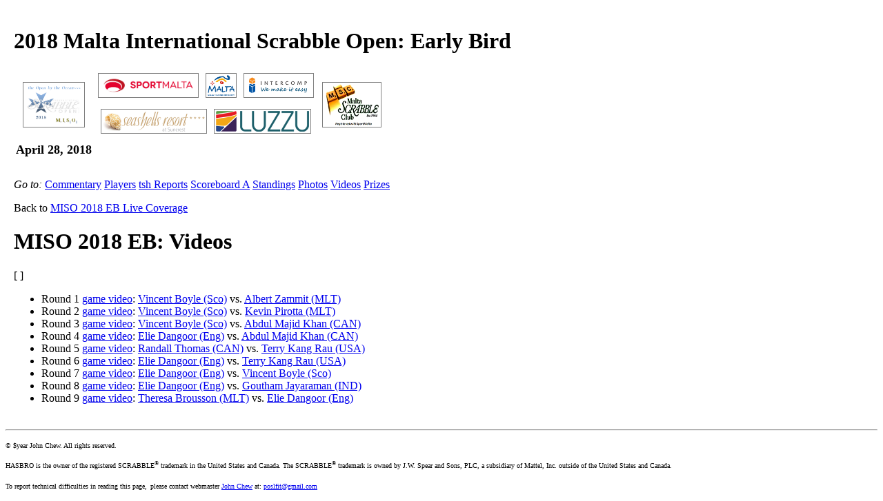

--- FILE ---
content_type: text/html
request_url: https://event.scrabbleplayers.org/2018/malta/eb/build/videos.html
body_size: 1816
content:
<!DOCTYPE HTML PUBLIC "-//W3C//DTD HTML 4.01 Transitional//EN" "http://www.w3.org/TR/html4/loose.dtd">
<html lang="en">
<head>
<meta http-equiv="Content-Type" content="text/html; charset=ISO-8859-1">
<title>2018 Malta International Scrabble Open Early Bird</title>
<link rev=made href="mailto:poslfit@gmail.com">
<link rel=stylesheet href="http://event.poslfit.com/styles/malta2018eb.css">
</head>
<body bgcolor=white class="malta2018eb">
<table border=0 cellspacing=12 cellpadding=0 class="malta2018eb">
<tr><td>
<style type="text/css"> div.sponsor { text-align: center; } div.sponsor img { margin: 3px; padding: 2px; border: 1px grey solid; } </style>
<table border=0 cellpadding=3 cellspacing=0>
<tr>
<td rowspan=2>
<div class="sponsor noprint">
<a href="https://scrabblemalta.com/en/news/events/89/malta-international-scrabble-open-miso.htm"><img src="http://event.poslfit.com/images/logos/2018/miso11.png" height=60></a>
</div>
</td>
<td>
<div class="sponsor noprint">
<a href="http://www.sportmalta.org.mt"><img src="http://event.poslfit.com/images/logos/2018/sport.png" height=30></a>
<a href="http://www.mta.com.mt/"><img src="http://event.poslfit.com/2014/malta/build/logos/tourism.jpg" height=30></a>
<a href="http://www.intercomp.com.mt/contact.aspx"><img src="http://event.poslfit.com/2014/malta/build/logos/intercomp.png" height=30></a>
</div>
</td>
<td rowspan=2>
<div class="sponsor noprint">
<a href="https://scrabblemalta.com"><img src="http://event.poslfit.com/images/logos/2018/malta-club.png" height=60></a>
</div>
</td>
</tr>
<tr>
<td>
<div class="sponsor noprint">
<a href="https://seashellsresortmalta.com/"><img src="http://event.poslfit.com/images/logos/2018/seashells.png" height=30></a>
<a href="https://luzzumalta.com/"><img src="http://event.poslfit.com/images/logos/2018/luzzu.png" height=30></a>
</div>
</td>
</tr>
</div>
<h1>2018 Malta International Scrabble Open: Early Bird</h1>
</td>
</tr>
<tr><td><font size="+1"><b>April 28, 2018</b></font></td></tr>
</table>
</td></tr>

<tr>
<td valign=top>
<p class=p2>
<i>Go to:</i>
<a href="http://event.poslfit.com/2018/malta/eb/build/notes/index.html">Commentary</a> 
<!--
<a href="http://event.poslfit.com/games/miso2018">Games</a> 
-->
<a href="http://event.poslfit.com/2018/malta/eb/build/player/index.html">Players</a> 
<a href="http://event.poslfit.com/2018/malta/eb/build/tsh/index.html">tsh Reports</a> 
<a href="http://event.poslfit.com/2018/malta/eb/build/tsh/A-enhanced-scoreboard.html">Scoreboard A</a> 
<a href="http://event.poslfit.com/2018/malta/eb/build/standing/index.html">Standings</a> 
<a href="http://event.poslfit.com/2018/malta/eb/build/photo/index.html">Photos</a> 
<a href="http://event.poslfit.com/2018/malta/eb/build/videos.html">Videos</a> 
<a href="http://event.poslfit.com/2018/malta/eb/build/tsh/prizes.html">Prizes</a>
</p>
<p class=backref>Back to <a href="index.html">MISO 2018 EB Live Coverage</a></p>
<h1>
MISO 2018 EB: Videos
</h1>
<p class=p2>[
<script type="text/javascript" src="http://event.poslfit.com/2018/malta/eb/build/hotnews.js">
If you see this message, you are missing the latest bulletins from
the Championship, which require JavaScript to be enabled in your 
browser.
</script>
]
</p>
<p class=p1><ul>
<li>Round 1 <a href="https://www.facebook.com/1835278773391051/videos/1995376024047991/">game video</a>: <a href="http://event.poslfit.com/2018/malta/eb/build/player/1/01.html">Vincent Boyle (Sco)</a> vs. <a href="http://event.poslfit.com/2018/malta/eb/build/player/1/59.html">Albert Zammit (MLT)</a></li>
<li>Round 2 <a href="https://www.facebook.com/1835278773391051/videos/1995404897378437/">game video</a>: <a href="http://event.poslfit.com/2018/malta/eb/build/player/1/01.html">Vincent Boyle (Sco)</a> vs. <a href="http://event.poslfit.com/2018/malta/eb/build/player/1/43.html">Kevin Pirotta (MLT)</a></li>
<li>Round 3 <a href="https://www.facebook.com/poslfitinc/videos/1995426997376227/">game video</a>: <a href="http://event.poslfit.com/2018/malta/eb/build/player/1/01.html">Vincent Boyle (Sco)</a> vs. <a href="http://event.poslfit.com/2018/malta/eb/build/player/1/27.html">Abdul Majid Khan (CAN)</a></li>
<li>Round 4 <a href="https://www.facebook.com/poslfitinc/videos/1995456897373237/">game video</a>: <a href="http://event.poslfit.com/2018/malta/eb/build/player/1/08.html">Elie Dangoor (Eng)</a> vs. <a href="http://event.poslfit.com/2018/malta/eb/build/player/1/27.html">Abdul Majid Khan (CAN)</a></li>
<li>Round 5 <a href="https://www.facebook.com/1835278773391051/videos/1995506957368231/">game video</a>: <a href="http://event.poslfit.com/2018/malta/eb/build/player/1/19.html">Randall Thomas (CAN)</a> vs. <a href="http://event.poslfit.com/2018/malta/eb/build/player/1/25.html">Terry Kang Rau (USA)</a></li>
<li>Round 6 <a href="https://www.facebook.com/1835278773391051/videos/1995537990698461/">game video</a>: <a href="http://event.poslfit.com/2018/malta/eb/build/player/1/08.html">Elie Dangoor (Eng)</a> vs. <a href="http://event.poslfit.com/2018/malta/eb/build/player/1/25.html">Terry Kang Rau (USA)</a></li>
<li>Round 7 <a href="https://www.facebook.com/poslfitinc/videos/1995578397361087/">game video</a>: <a href="http://event.poslfit.com/2018/malta/eb/build/player/1/08.html">Elie Dangoor (Eng)</a> vs. <a href="http://event.poslfit.com/2018/malta/eb/build/player/1/01.html">Vincent Boyle (Sco)</a></li>
<li>Round 8 <a href="https://www.facebook.com/poslfitinc/videos/1995615050690755/">game video</a>: <a href="http://event.poslfit.com/2018/malta/eb/build/player/1/08.html">Elie Dangoor (Eng)</a> vs. <a href="http://event.poslfit.com/2018/malta/eb/build/player/1/03.html">Goutham Jayaraman (IND)</a></li>
<li>Round 9 <a href="https://www.facebook.com/poslfitinc/videos/1995648647354062/">game video</a>: <a href="http://event.poslfit.com/2018/malta/eb/build/player/1/10.html">Theresa Brousson (MLT)</a> vs. <a href="http://event.poslfit.com/2018/malta/eb/build/player/1/08.html">Elie Dangoor (Eng)</a></li>
</ul>
</p></td></tr>
</table>
<hr>
<p><font size="-2">
&copy; $year John Chew. All rights reserved. 
</font></p>
<p><font size="-2">
HASBRO is the owner of the registered
SCRABBLE<sup>&reg;</sup> trademark in the United States and Canada.  
The SCRABBLE<sup>&reg;</sup> trademark is owned by J.W. Spear and Sons, PLC, a subsidiary of
Mattel, Inc. outside of the United States and Canada.<sup>&nbsp;</sup>
</font></p>
<p><font size="-2">
To report technical difficulties in reading this page,<sup>&nbsp;</sup>
please contact webmaster
<a href="http://www.poslfit.com">John Chew</a> at:
<a href="mailto:poslfit@gmail.com">poslfit@gmail.com</a>
</font></p>
</body>
</html>
